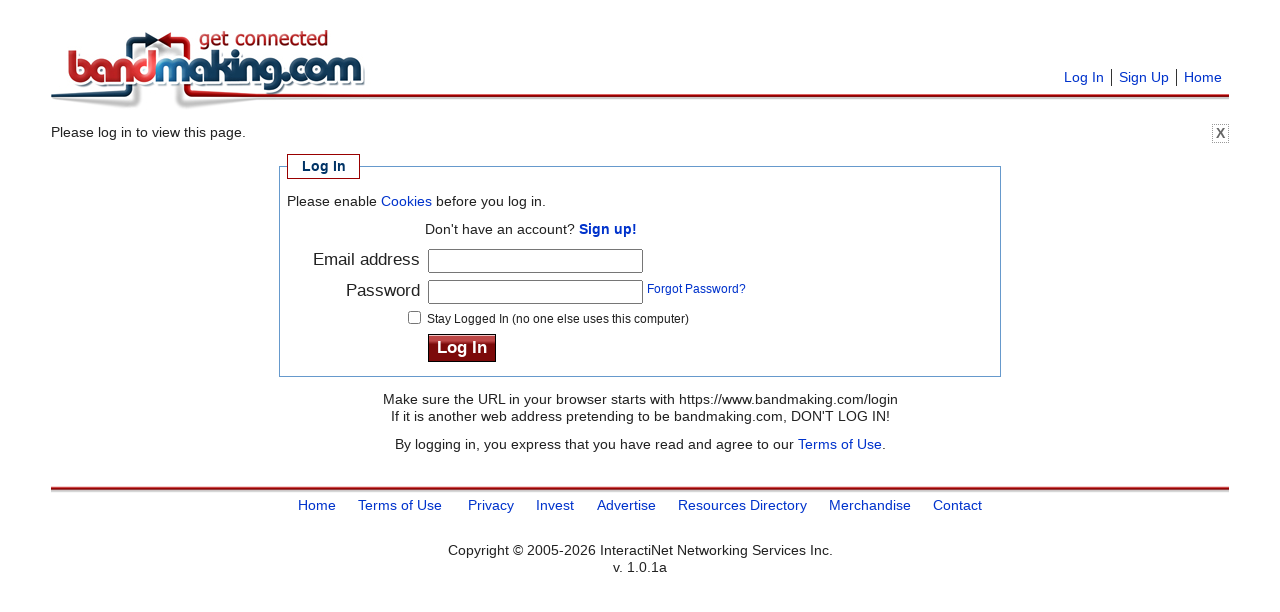

--- FILE ---
content_type: text/html; charset=UTF-8
request_url: https://www.bandmaking.com/login?from=%2Fsend%3Fuid%3D826
body_size: 2771
content:
<!DOCTYPE html>
<html>
<head><title>Bandmaking Log In</title><meta charset="UTF-8"/>
<meta name="viewport" content="width=device-width, initial-scale:0.7">
<meta property="og:title" content="Find Band Members on Bandmaking.com" />
<meta property="og:image" content="https://www.bandmaking.com/images/bandmaking.jpg" />
<meta property="og:site_name" content="Bandmaking.com" />
<meta property="og:type" content="website" />
<meta property="og:url" content="https://www.bandmaking.com" />
				
<meta name="ROBOTS" content="noindex, nofollow" />
<meta name="description" content="Log In to Your Bandmaking Account" />
<meta name="keywords" content="Log In, Bandmaking" />
<link rel="stylesheet" type="text/css" media="all" href="/themes/minimalist/bmScreen.css?v=1" />
<!--[lt ie 7]><link rel="stylesheet" type="text/css" media="screen" href="/themes/minimalist/bmltIE7.css" /><![endif]-->
<link rel="shortcut icon" href="/favicon.ico" />
<link rel="icon" type="image/gif" href="/bm.gif" />
<style type="text/css"><!-- .bm_submit{clear:both;}
				.bm_labelspace{clear:both;margin-left:10em;}
				.bm_login_info{text-align:center}
#header .share{margin-top:-0.3em;}
.share{float:left;padding:0 0.5em;}
@media screen and (max-width: 840px) {
    #header .share:before{content:"advertisement:\A";}
}

 --></style>
</head>
<body>


<div id="wrapper">
<div id="header"><a href="/" id="logo"><img src="/themes/minimalist/images/bandmaking.jpg" alt="Bandmaking Musician Networking and Promotion: Get Connected" /></a><div class="share">
				<script async src="//pagead2.googlesyndication.com/pagead/js/adsbygoogle.js"></script>
				<ins class="adsbygoogle"
					 style="display:inline-block;width:468px;height:60px"
					 data-ad-client="ca-pub-6599928331480065"
					 data-ad-slot="7742070034"></ins>
				<script>
				(adsbygoogle = window.adsbygoogle || []).push({});
				</script>
				</div><div class="bm_loginMenu bm_guest"><a class="bm_first" href="/" title="Bandmaking Home: Meet Band Members, Musicians and Thousands of Fans" rel="nofollow">Home</a><a href="/signup" rel="nofollow">Sign Up</a><a href="/login" rel="nofollow">Log In</a></div></div>
<div id="content"><div><div class=""><a href="javascript:void(0);" onclick="this.parentNode.parentNode.style.display='none'" class="bm_close" style="float:right">X</a>Please log in to view this page.</div></div><form action="/login?from=%2Fsend%3Fuid%3D826" method="post" accept-charset="UTF-8">
					<fieldset class="bm_login">
					<legend>Log In</legend>
					<p>Please enable <a id="cookieLink1" href="/howToCookie/" onclick="thickbox('howToCookie');">Cookies</a>
			  <span id="nocookie">and JavaScript </span>before you log in.</p> <div id="howToCookie" style="display:none;">
	<h2>How to Enable Cookies</h2>
	<p>To enable cookies, follow the instructions below for the browser version you are using.</p>
	<h3>Mozilla Firefox</h3>
	<ul>
	 <li>Go to the &quot;Tools&quot; menu.
	  </li><li>Select &quot;Options&quot;.
	  </li><li>Select the &quot;Privacy&quot; icon in the left panel or the &quot;Privacy&quot; tab at the top.
	  </li><li>Check the box for &quot;Allow sites to set cookies&quot; or &quot;Accept cookies from site&quot;.
	  </li><li>Click &quot;OK&quot; to save changes.
	</li></ul>
	<h3>Netscape 7.1/Mozilla 5.0</h3>
	<ul>
	  <li>Select &quot;Preferences&quot; from the Edit menu.
	  </li><li>Click on the arrow next to &quot;Privacy &amp; Security&quot; in the scrolling window to expand.
	  </li><li>Under &quot;Privacy &amp; Security&quot;, select &quot;Cookies.&quot;
	  </li><li>Select &quot;Enable all cookies&quot;.
	  </li><li>Click &quot;OK&quot;.
	</li></ul>

	<h3>Microsoft Internet Explorer 6.0+</h3>
       <ul>
		<li>Select &quot;Internet Options&quot; from the Tools menu.
          </li><li>Click on the &quot;Privacy&quot; tab.
          </li><li>Click the &quot;Default&quot; button (or manually slide the bar down to &quot;Medium&quot;) under &quot;Settings&quot;.
          </li><li>Click &quot;OK&quot;.
        </li></ul>
	<h3>Microsoft Internet Explorer 5.x</h3>
		<ul>
		<li>Select &quot;Internet Options&quot; from the Tools menu.
		</li><li>Click on the &quot;Security&quot; tab.
		</li><li>Click the &quot;Custom Level&quot; button.
		</li><li>Scroll down to the &quot;Cookies&quot; section.
		</li><li>To enable:
			<ul>
			  <li>Set &quot;Allow cookies that are stored on your computer&quot; to &quot;Enable&quot;.
			  </li><li>Set &quot;Allow per-session cookies&quot; to &quot;Enable&quot;.
			</li></ul>
		</li><li>Click &quot;OK&quot;.
		</li></ul>
	<h3>Microsoft Internet Explorer 4.x </h3>
		<ul>
		<li>Select &quot;Internet Options&quot; from the View menu.
		</li><li>Click on the &quot;Advanced&quot; tab.
		</li><li>Scroll down to find &quot;Cookies&quot; within the &quot;Security&quot; section.
		</li><li>To enable:
			<ul>
			  <li>Select &quot;Always accept cookies&quot;.
			</li></ul>
		</li><li>Click &quot;OK&quot;.
		</li></ul>
	<h3>Netscape Communicator 4.x </h3>
		<ul>
		<li>Select &quot;Preferences&quot; from the Edit menu.
		</li><li>Find the &quot;Cookies&quot; section in the &quot;Advanced&quot; category.
		</li><li>To enable:
		<ul>
			<li>Select &quot;Accept all cookies&quot; (or &quot;Enable all cookies&quot;).
			</li></ul>
		</li><li>Click &quot;OK&quot;.
		</li></ul></div>
					<p class="bm_labelspace">Don't have an account?  <strong><a href="/signup" rel="nofollow">Sign up!</a></strong></p>
					<div><label for="login_email">Email address</label><input id="login_email" type="text" name="auth_login" value="" /></div>
					<div><label for="login_password">Password</label><input id="login_password" type="password" name="auth_password" value="" /> <a href="/pwhelp" class="bm_forgot" rel="nofollow">Forgot Password?</a></div>
					<div class="bm_cookieuser check"><input id="cookieuser" name="cookieuser" value="1" type="checkbox" /><label for="cookieuser" >Stay Logged In (no one else uses this computer)</label></div>
				    <!-- <div class="bm_cookieuser check"><input id="ipsecure" name="ipsecure" value="1" type="checkbox" /><label for="ipsecure" >Restric session to this IP address (improves security)</label></div>
				     -->
				    <input type="hidden" id="js" name="enableJS" value="0" />
					<div class="bm_submit"><input type="submit" name="submit_login" value="Log In" class="bm_button" /></div>
					<p class="clear"></p>
					</fieldset>
					</form>
					<p class="bm_login_info">Make sure the URL in your browser starts with https://www.bandmaking.com/login<br />
					If it is another web address pretending to be bandmaking.com, DON'T LOG IN!</p>
					<p class="bm_login_info">By logging in, you express that you have read and agree to our <a href="/terms">Terms of Use</a>.</p>
</div><div class="bm_foot">
<div class="bm_footerMenu"><a href="/" title="Bandmaking Home">Home</a><a href="/terms" rel="nofollow">Terms of Use</a>
<a href="/privacy" rel="nofollow">Privacy</a><a href="/invest" rel="nofollow">Invest</a><a href="/advertise" rel="nofollow">Advertise</a><a href="/directory" rel="nofollow">Resources Directory</a><a href="/merchandise" rel="nofollow">Merchandise</a><a href="/contact" rel="nofollow">Contact</a></div>
<p class="bm_copyright">Copyright &copy; 2005-2026 InteractiNet Networking Services Inc.<br />v. 1.0.1a</p></div>
<div id="light" class="thickbox_white"></div><div id="dark" class="thickbox_black" onclick="closeThickbox()"></div></div><div class="ajaxWait" id="ajaxWait"></div>
<!-- copyright 2005 - 2026 Frank Forte -->
<script type="text/javascript" src="/js/bmScreen.js"></script>
<script type="text/javascript"><!--

					addLoadEvent(function(){
					
var url='https://www.bandmaking.com/ajax-api?js=1&uhx=0757774d9a12f40770b20b2d9ade41ac';
								ajaxEdit(url,1);
returnObjById('cookieLink1').href='javascript:void(0)'

if(returnObjById('nocookie')){returnObjById('nocookie').style.display="none";}
returnObjById('js').value=1;
window.scroll(0,0);				
					});
				

//-->
</script>
</body></html>

--- FILE ---
content_type: text/html; charset=utf-8
request_url: https://www.google.com/recaptcha/api2/aframe
body_size: 268
content:
<!DOCTYPE HTML><html><head><meta http-equiv="content-type" content="text/html; charset=UTF-8"></head><body><script nonce="7gkpQxy7zDFx5L0PalFp2w">/** Anti-fraud and anti-abuse applications only. See google.com/recaptcha */ try{var clients={'sodar':'https://pagead2.googlesyndication.com/pagead/sodar?'};window.addEventListener("message",function(a){try{if(a.source===window.parent){var b=JSON.parse(a.data);var c=clients[b['id']];if(c){var d=document.createElement('img');d.src=c+b['params']+'&rc='+(localStorage.getItem("rc::a")?sessionStorage.getItem("rc::b"):"");window.document.body.appendChild(d);sessionStorage.setItem("rc::e",parseInt(sessionStorage.getItem("rc::e")||0)+1);localStorage.setItem("rc::h",'1768990235482');}}}catch(b){}});window.parent.postMessage("_grecaptcha_ready", "*");}catch(b){}</script></body></html>

--- FILE ---
content_type: text/css
request_url: https://www.bandmaking.com/themes/minimalist/bmScreen.css?v=1
body_size: 3601
content:
/*
First choice for fonts
	very small: trebuchet ms
	medium: trebuchet ms
	large: Constantia

NOTES:
- keep css background images in css folder
- use query string for different versions, i.e. image.gif?v=2
- use prefix for non-semantic classes, for example:
	class="adr" is semantic for address, and can be used for CSS if desired
	class="prefix_something" for formating only for bandmaking.com we use bm_
*/

/* GENERIC RULES */
body {
	margin:0;
	padding:0 4%;
	color:#222;
	background:#FFF;
	font-family:'trebuchet ms', verdana, arial, helvetica, tahoma, times, sans-serif; /* Franks Choice for 1.2em and smaller */
	font-size:86.5%;
	line-height:1.3;
}
h1,  h1 a[name]{
	font-family:Constantia, Book Antiqua, palatino, georgia, times new roman, sans-sarif, garamond;
	padding:0;
	margin:0;
}
h1, .bm_second_h1, h1 a[name]{
	color:#003366;
}
h1{
	font-size:1.6em;
	margin-bottom:0.5em;
}
.bm_second_h1{
	font-family:Constantia, Book Antiqua, palatino, georgia, times new roman, sans-sarif, garamond;
	font-size:1.6em;
	margin-bottom:0.5em;
}
h2, h2 a[name]{
	color:#990000;
	padding:0;
	margin:0;
	text-decoration:none;
}
.h2color{color:#990000;}
h2{
	font-size:1.2em;
	margin:1.5em 0 0.4em 0;
}
.bm_first_h2{
	margin-top:0 !important;	
}
h2.color2,  h2.color2 a[name]{
	color:#003366;
}
h3{
	font-size:1.1em;
	color:#001144;
}
h3 a{
	text-decoration:underline;
}
.bm_button, input, select, p, a, h3, h4, h5, dl, ol, ul, li, div, input, textarea, table, th, td, pre, label, fieldset, address {
	font-family:'trebuchet ms',verdana, arial, helvetica, tahoma, times, sans-serif; /* Franks Choice for 1.2em and smaller */
	padding:0;
	margin:0;
}
blockquote{
	font-family:'trebuchet ms',verdana, arial, helvetica, tahoma, times, sans-serif;
}
img{
	border:0;
}
p{
	min-width:7em;
	margin-bottom:0.8em;
	text-align:justify;
		line-height:1.25;
}
abbr{
	border-bottom:0px;
}
strong{
	color:#000;
}
a:visited, a:visited strong{
	color:#cc3333;
}
a, a strong, .a, .a strong, .a:visited, .a strong:visited{
	color:#0033cc;
	text-decoration:none;
}
a:hover, a:hover strong{
	color:#3366ff;
	text-decoration:underline;
}

em{
	color:#03060F;
}
a:active, a:focus{
	color:#3366ff;
}
.bm_plain_a{
	color:#222 !important;
	text-decoration:none !important;
}
a[name] {
	color:#222;
}
ul, ol{
	display:block;
	margin-left:1em;
}
li{
	padding-bottom:0.5em;
}
table td{
padding:0.1em 0.3em;	
}
.bm_tbl tr td,.bm_tbl tr th{
	border-top:1px solid #F0F6FC;
	background:#E9F0FC;
	border-bottom:1px solid #E3E9F9;
}
.bm_tbl tr th, .bm_tbl tr .th{
	border-top:1px solid #FCFCFC;
	background:#F6F6F6;
	border-bottom:1px solid #E9E9E9;
}
fieldset, .bm_fieldset{
	border:1px solid #6699cc;
	padding:0.5em;
	margin:0 1em 1em 0;
}
.bm_fieldset{
	padding-top:1.5em;
}
fieldset ul, .bm_fieldset ul, fieldset ol, .bm_fieldset ol{
	padding:0 0.5em;
	text-align:justify;
}
legend, .bm_legend{
	width:auto;
	border:1px solid #990000;
	padding:0.2em 1em;
	margin-bottom:0.5em;
  	color:#003366;
	font-family:'trebuchet ms', verdana, arial, helvetica, tahoma, times, sans-serif;
	font-weight:900;
	background:#fff;
}
.bm_legend{
	float:left;
	margin-top:-2.5em !important;
	width:auto !important;
}
select{
	z-index:1;
}
/* Semantic Classes */
.adr{
	
}

.bm_mailLink{
	margin:0.5em 0;
}

/* PAGE LAYOUT */
#wrapper{
	width:100%;
}
.nav{
	clear:both;
	float:left;
	margin:0;
	list-style:none;
	width:100%;
}
.nav li{
	display:block;
	float:left;
	margin:0.5em 1em;
}
.navTop{
	font-size:1.1em;
}
.navBottom{
	width:auto !important;
	margin:1em auto 0 auto;
}
.bm_foot{
	clear:both;
	background:url(cssRedlineHeader.jpg) 0 -3.2em repeat-x;
	padding-top:1.2em;
	margin-top:1em;
	text-align:center;
	width:100%;
}
.bm_copyright{
	margin-top:2em;
	text-align:center;
}
.bm_w3c{
	clear:both;
}
#header{
	margin-top:1em;
	width:100%;
	height:96px;
	overflow:visible;
	background:url(cssRedlineHeader.jpg) 0 16px repeat-x;
}
#header #logo{
float:left;
margin-top:16px;
}

#header .bm_loginMenu{
	text-align:right;
/*	clear:none;
	float:right;
	text-align:right;
	display:inline;
*/	/*
	position:absolute;
	top:3.8em;
	right:4%;
	font-size:90%;
	padding-left:350px;
	*/
}
#header .bm_loginMenu a{
	display:block;
	float:right;
	border-right:1px solid #333;
	padding:0 0.5em;
	background:#FFF;
	margin-bottom:0.8em;
}
#header .bm_loginMenu a.bm_first{
	border:0;
	clear:right;
}

#header .bm_guest a{
	/* vertical-align:bottom; */
	margin-top:4em;
}
#header .bm_loginMenu a.bm_logout{
	display:block;
	border:1px solid #000;
	background:#990000 url(cssButton.gif) repeat-x;
	padding:0.2em 0.5em;
	color:#fff;
	cursor: pointer;
	cursor: hand;
	text-decoration:none;
	margin-bottom:0.3em;
}
#header .bm_loginMenu a.bm_logout:hover, #header .bm_loginMenu a.bm_logout:active{
	background-position:0 -100px;
}
.bm_credits{
	font-weight:900;
	font-family:'Courier New';
	margin-bottom:0.3em !important;
}
.bm_credit{
	vertical-align:text-bottom;
}
/*

#header form{
	display:block;
	position:absolute;
	top:0;
	right:0;
}
*/
.bm_login{
	width:60%;
	margin:1em auto;
}
.bm_login div{
width:auto;
margin-bottom:0.5em;
}
.bm_login label{
	display:block;
	float:left;
	clear:both;
	width:8em;
	text-align:right;
	font-size:1.2em;
}
.bm_login input{
	clear:none;
	vertical-align:text-top;
	margin-left:0.5em;
	font-size:1.2em;
}

.bm_login .bm_button{
	clear:both;
	margin-left:8.5em;
}
.bm_login .bm_cookieuser input{
	float:left;
	margin-left:7.3em;
}
.bm_login .bm_cookieuser label{
	clear:none;
	float:left;
	width:auto;
	margin-left:0.5em;
	font-size:0.9em;
}
/*#cookieuser{
	clear:none;
	margin:0 0.5em 0 0;
	padding:0;
}*/
/*.bm_login div .bm_button{
	display:block;
	margin:0 0 0 8.5em;
	padding:0.1em;
}*/

.bm_forgot{
	font-size:85%;
	clear:none;
}
#content{
	margin-top:1em;
	/* min-height:10em; */
	overflow:visible;
	clear:both;
}
.bm_leftOne{
	clear:both;
	float:left;
	width:40%;
}
.bm_rightOne{
	float:left;
	width:57%;
	margin-left:3%;
}
.bm_full{
	clear:both;
	width:100%;
}
.bm_find{
	float:left;
	padding-right:3em;
}
.bm_finder{
	margin:2em;
	float:left;
}
.bm_finder_txt{
	float:left;
}
.bm_found{
	
}
.bm_innerFound{
}
.bm_rProfile{
	float:right;
	text-align:right;
	margin-left:1em;	
}
.bm_rProfile .bm_tbl{
	clear:both;
		float:right;
}
.bm_prev_m, .bm_prev_b{
padding:0.5em;	
}
.bm_msg_nav{
	display:block;
	float:left;
	padding:0;
	margin:0 3em 2em 0;
}
.bm_h_subj{
	min-width:8em;
}
.bm_msg_menu{
	display:block;
	float:left;
	clear:both;
	padding:0;
	margin:0;
	margin-bottom:1em;
	width:100%;
}
.bm_msg_nav li, .bm_msg_menu li{
	display:block;
	padding:0;
	margin:0;
}
.bm_msg_nav li a{
	display:block;
	padding:0.2em 0.5em;
	margin:0;
	width:100%;
	border-top:1px solid #FCFCFC;
	background:#F6F6F6;
	border-bottom:1px solid #E9E9E9;
	color:#0033CC;
}

.bm_msg_menu a{
	display:block;
	float:left;
	padding:0.2em 0.5em;
	margin:0 1px 1px 0;
	border-top:1px solid #FCFCFC;
	background:#F6F6F6;
	border-bottom:1px solid #E9E9E9;
	color:#0033CC;
}
.bm_new_msg td{
	font-weight:900;
}
.bm_msg_nav li a.active{
	border-top:1px solid #E9E9E9;
	background:#F3F3F3;
	color:#990000;
	border-bottom:1px solid #FCFCFC;
}
.bm_reply_title{
margin-bottom:0.4em;	
}
.bm_msgs{
	float:left;
}
.bm_in_msg{
clear:both;	
margin:0.5em 0;
}
.vcard{
	margin-bottom:1em;
}
.calendar{
	text-decoration:none;
}
.check{
	clear:both;
	float:left;
	width:100%;
}
.check label{
	clear:none;
	float:left;
	width:auto;
}
.check input{
	clear:both;
}
.clear{
	margin:0;padding:0;height:0px;clear:both;
	width:100%;
}
.radio label{
	clear:none;	
	width:auto !important;
	margin-right:1.5em;
	text-align:left !important;
}
.bm_settings{
	float:left;
}
.bm_privacy{
	margin-right:1em;
}
.bm_pw_change{
	clear:both;
}
/* STYLE */
.bm_mail{
	vertical-align:text-bottom;
}
.bm_hastip{
	position:relative;
}
.bm_hastip .bm_tip{
	background-color:#FFF;
	padding:0.3em;
	border-top:1px solid #6699FF;
	border-right:2px solid #3366FF;
	border-bottom:2px solid #3366CC;
	border-left:1px solid #6699FF;
	display:none;
}
.bm_hastip:hover .bm_tip{
	position:absolute;
	display:inline;
	margin-top:-4em;
	min-width:6em;
	max-width:20em;
	width:auto !important;
}
.bm_flyin{
position: fixed;
top: 0px;
z-index:1200;
width:35%;
padding:0.8em;
left:30%;
border:1px solid #AAA;
background:#FFF;
textAlign:center;
opacity:0.9;
MozOpacity:0.9;
KhtmlOpacity:0.9;
filter:alpha(opacity=90);
}
.bm_errpop{
	display:none;
	color:#CC0000;
	position:absolute;
	width:20%;
	background:#FFFCFC;
	border:1px solid #FF6666;
	padding:0.2em;
}
td .bm_errpop{
	margin-left:5em;
	margin-top:-4em;
}
.bm_errpop strong{
	color:#CC0000;
}
.bm_button{
	border:1px solid #000;
	background:#990000 url(cssButton.gif) repeat-x;
	padding:0.2em 0.5em;
	font-size:1em;
	font-weight:900;
	color:#fff;
	cursor: pointer;
	cursor: hand;
}
a.bm_button{
	color:#fff;
}
.bm_button:hover, .bm_button:active{
	background:url(cssButton.gif) 0 -100px repeat-x;
	color:#fff;
}
input.bm_button:active{
color:#000;
border:1px solid blue;
}
.bm_smallForm input, select{
}
.bm_close{
	display:block;
	padding:0 0.2em;
	font-weight:900;
	color:#666;
	border:1px dotted #999;
	text-decoration:none;
}
.bm_close:hover{
	background:#d6dfff;
	text-decoration:none;
}
.alert{
	margin-bottom:0.5em;
}
.alert h3{
	margin-bottom:0.4em;
}
.red{
	padding:0.5em 1em;
	border:2px solid #ff0000;
	background-color:#fff3f3;
}
.yellow{
	padding:0.5em 1em;
	border:2px solid #000;
	background-color:#FFFF33;
}
.bm_jsErr{
	color:#ff0000;
}
.green{
	padding:0.5em 1em;
	border:2px solid #009900;
	background-color:#f3fff3;
}
.green h2{
	color:#000;
	margin-top:0;
}
.bm_alert_img{
float:left;
margin:0 0.5em 0.5em 0;	
}
.black{
	padding:0.5em 1em;
	border:2px solid #000;
	background-color:#DDD;
}
.errsty{
	border:2px solid #ff0000;
}
.flag_inappropriate{
	border:1px solid #000;
	background-color:#FFFF00;
}
.flag_spam{
	border:1px solid #000;
	background-color:#0000FF;
}
.flag_harass{
	border:1px solid #000;
	background-color:#FF0000;
}
label.flag_inappropriate{
	border:1px solid #CCCC00;
	background-color:#FFFFCC;
}
label.flag_spam{
	border:1px solid #0000FF;
	background-color:#CCCCFF;
}
label.flag_harass{
	border:1px solid #FF0000;
	background-color:#FFCCCC;
}
.ajaxWait{
	display: none;
	position: fixed;
	text-align:center;
	top:25%;
	left:40%;
	width:18%;
	height:20%;
	background:#FFF;
	border:1px solid #3344dd;
	padding:2em;
	z-index:1102;
	overflow: auto;
}
	
.thickbox_white {
	display: none;
	position: fixed;
	top:15%;
	left:25%;
	width:50%;
	height:65%;
	padding:16px;
	border:2px solid #3344dd;
	background-color: white;
	z-index:1101;
	overflow: auto;
}
.closeThickbox{
display:block;
float:right;
padding:0.5em;
background:#003366;
border-top:1px solid #89a9d9;
border-right:1px solid #003399;
border-bottom:1px solid #000;
border-left:1px solid #6679aa;
width:auto;
}
a.closeThickbox{
	font-weight:900;
	color:#fff !important;
	text-decoration:none;
}
.thickbox_black{
	display: none;
	position: fixed;
	top: 0px;
	left: 0px;
	width: 100%;
	height: 100%;
	background-color: #111122;
	z-index:1100;
	-moz-opacity: 0.8;
	opacity:.80;
	filter: alpha(opacity=80);
}

a.external{
cursor:pointer;
cursor:hand;
}
a.external span.pop{
display:none;
text-decoration:none;
}
a.external:hover span.pop{
display:block;
position:relative;
text-decoration:none;
float:left;
padding:0.5em;
	color:#000 !important;
	border-top:1px solid #ccc;
	border-left:1px solid #999;
	border-right:1px solid #767676;
	border-bottom:1px solid #666;
width:170px;
margin-right:-172px;
margin-bottom:-100%;
z-index:1000;
font-weight:900;
cursor:pointer;
cursor:hand;
overflow:visible;
}

/* Home Page */
.bm_simple{
	text-align:center;
}
.bm_simple fieldset, .bm_simple .bm_fieldset{
	display:block;
	width:80%;
	margin:auto;
	padding-bottom:0.8em;
	overflow:visible;
}
.bm_simple form{
	margin-bottom:3em;
}
.bm_simple p, .bm_simple div, .bm_simple h1, .bm_simple h2, .bm_simple h3, .bm_simple ul {
	text-align:left;
}
a.bm_button{
margin-right:1em;
}
a.bm_last{
margin-right:0;
}

.bm_grey_box{
	padding:0.5em;
	text-align:center;
	background:#f1f2ff;
	border:1px solid #e9e9ff;
	overflow:visible;
}

.bm_signup_box{
 display:block;
 float:left;
 text-align:center;
 width:94%;
 margin:3%;
}
.bm_signup_box p{
text-align:center;
}
.bm_signup_box .bm_button {
margin:auto;
color:#fff;
display:block;
width:5em;
}


.bm_acct_type{
  float:left;
  width:45.2%;
  margin-right:3%;
}
.bm_acct_type_first {
  clear:both;
  border-right:1px dashed #e9e9ff;
  margin-left:3%;
}
.bm_acct_type_first .bm_grey_box{
margin-right:6.8%;
}

.bm_acct_type p{
  clear:both;
  text-align:center;
  margin-top:1em;
}
.bm_footerMenu{
clear:both;
margin-top:1em; 
}
.bm_footerMenu a{
 padding:0.2em 0.8em;
}
.bm_footnote{
	font-size:80%;
}

.halbum .photo{float:left; margin:0 1em 1em 0}
.track{display:block;clear:both;}

/*

#footer{
clear:both;
float:left;
width:100%;
margin:10px 0;
background:url(cssRedline.jpg) top repeat-x;
text-align:center;
}
#footer ul{
text-align:center;
margin:0.5em 0 1em 0;
}
#footer li{
display:inline;
list-style:none;
margin:0 0.8em;
}
#footer p{
margin-top:0.5em;
}
ul.nav, ul.nav li ul{
float:left;
list-style:none;
padding:0;
}
ul.nav{
width:22.3%;
border:1px solid #ccc;
padding:1%;
}
ul.nav li{
margin-bottom:0.5em;
}
ul.nav li ul{
width:100%;
margin:1em 0 1em 0;
}
ul.nav li ul li{
display:block;
border-top:1px solid #ccc;
}
.simple{
text-align:center;
float:left;
width:75%;
}
.simple form{
display:block;
margin:50px 0;
}
*/

--- FILE ---
content_type: text/javascript
request_url: https://www.bandmaking.com/js/bmScreen.js
body_size: 4896
content:
function returnObjById( id ) {
	if (document.getElementById)  {
	var returnVar = document.getElementById(id);
	} else if (document.all) {
	var returnVar = document.all[id];
	} else if (document.layers) {
	var returnVar = document.layers[id];
	}
	return returnVar;
}
function addLoadEvent(func) {
	var oldonload = window.onload;
	if (typeof(window.onload) != 'function') {
	 window.onload = func;
	//	func();
	} else {
	//	oldonload();
	//	func();
	window.onload = function() {
	if (oldonload) {
	oldonload();
	}
	func();
	}
	}
}
function urlencode(str) {
	return encodeURIComponent(str).replace(/!/g, '%21').replace(/'/g, '%27').replace(/\(/g, '%28').replace(/\)/g, '%29').replace(/\*/g, '%2A');
}
function urldecode(str) {
	return decodeURIComponent(str);
}
function alength(a){
	var i=0;
	for (x in a){
	i++;
	}
	return i;
}
//function urlencode(str) {
//return escape(str).replace(/\+/g,'%2B').replace(/%20/g, '+').replace(/\*/g, '%2A').replace(/\//g, '%2F').replace(/@/g, '%40');
//}
//function urldecode(str) {
//return unescape(str.replace(/\+/g, ' '));
//}


var clearmenu;
function dropIt(x){
	if(x){
	offmenu=0;
	clearTimeout(clearmenu);
	ob=returnObjById(x);
	ob.style.border = "1px solid #ccc";
    ob.style.opacity = 1;
    ob.style.MozOpacity = 1;
    ob.style.KhtmlOpacity = 1;
    ob.style.filter = "alpha(opacity=100)";
	returnObjById(x).style.marginLeft="0px";
	}
	return;
}
function liftIt(x,hidex,units){
	if(!hidex){
	hidex=-1999;
	} else {
	hidex=parseFloat(hidex);
	}
	if(!units){
	units='px';
	}
	if(x){
		offmenu=1;
		//ob=returnObjById(x);
		//var ulen=units.length;
		//var curx=parseFloat(ob.style.marginLeft.substring(0,ob.style.marginLeft.length-ulen));
		returnObjById(x).style.border = "1px solid #FFF";
		clearmenu=setTimeout('fade("'+x+'",1,0,-0.08,5)',300);
		//curx='+curx+';ob=returnObjById("'+x+'");if(onmenu==0){while(curx > '+hidex+'){curx=curx-1;ob.style.marginLeft=curx+"'+units+'";}alert("final: "+ob.style.marginLeft)}',500);
	}
	return;
}

function unfade(el,x){
	if(!is_object(el)){
	ob=returnObjById(el);
	} else {
	ob=el;
	}
	if(x == undefined){
		ob.style.opacity = 1;
		ob.style.MozOpacity = 1;
		ob.style.KhtmlOpacity = 1;
		ob.style.filter = "alpha(opacity=" + 100 + ")";
		ob.style.visibility="visible";
	} else {
		ob.style.opacity = 0;
		ob.style.MozOpacity = 0;
		ob.style.KhtmlOpacity = 0;
		ob.style.filter = "alpha(opacity=" + 0 + ")";
		ob.style.visibility="hidden";
	}
}
function fade(el,f1,f2,incr,speed){

		ob=returnObjById(el);
		if(!incr){
		incr=-1;
		}
		if(!speed){
			speed=10;
		}

		// if fading
		if(incr < 0){
			// if not faded yet
			if(f1 > f2){
				f1=f1+incr;
			    ob.style.opacity = f1;
			    ob.style.MozOpacity = f1;
			    ob.style.KhtmlOpacity = f1;
			    ob.style.filter = "alpha(opacity=" + f1*100 + ")";
				setTimeout('fade("'+el+'",'+f1+','+f2+','+incr+','+speed+')',speed);
			} else {
			    ob.style.opacity = f2;
			    ob.style.MozOpacity = f2;
			    ob.style.KhtmlOpacity = f2;
			    ob.style.filter = "alpha(opacity="+ f2*100 +")";
			    if(f2==0){
				    ob.style.visibility="hidden";
			    }
			}
		} else {
			if(f1 < f2){
				f1=f1+incr;
			    ob.style.opacity = f1;
			    ob.style.MozOpacity = f1;
			    ob.style.KhtmlOpacity = f1;
			    ob.style.filter = "alpha(opacity=" + f1*100 + ")";
				setTimeout('fade("'+el+'",'+f1+','+f2+','+incr+','+speed+')',speed);
			} else {
			    ob.style.opacity = f2;
			    ob.style.MozOpacity = f2;
			    ob.style.KhtmlOpacity = f2;
			    ob.style.filter = "alpha(opacity="+(f2*100)+")";
			    if(f2==1){
				    ob.style.visibility="visible";
			    }
			}
		}
}
function errpop(el,err){
	var er=returnObjById(el);
	er.innerHTML=err+'<a href="javascript:void(0);" class="bm_close" style="display:block;float:right;" onclick="this.parentNode.style.display=\'none\'">X</a>';
	er.style.display="block";
}

function flyin(fid,html,speed,step,y1,y2,r,cls){

	if(!returnObjById(fid)){
		var el = document.createElement('div');
		el.setAttribute("id",fid);
		if(cls == undefined){
			el.style.position="absolute";
			el.style.zIndex=1000;
			el.style.width="35%";
			el.style.left="33%";
			el.style.border="1px solid #AAA";
			el.style.background="#FFF";
			el.style.textAlign="center";
			el.style.opacity = 0.9;
			el.style.MozOpacity = 0.9;
			el.style.KhtmlOpacity = 0.9;
			el.style.filter = "alpha(opacity=90)";
			el.style.height="90px";
		}
		var h=el.style.height;
		if(!h){
			el.style.top="-250px";
		} else {
			el.style.top="-"+el.style.height;
		}
		document.body.appendChild(el);
	} else {
		el=returnObjById(fid);
		el.style.display="block";
		unfade(fid);
	}

	if(cls != undefined){
		el.setAttribute("class",cls);
		el.setAttribute("className",cls);
	}

	el.innerHTML=html+'<a href="javascript:void(0);" class="bm_close" style="display:block;float:right;" onclick="this.parentNode.style.height=\'-250px\';this.parentNode.style.display=\'none\'">X</a>';
	// fade in
	//unfade(el);

	if(speed==undefined){
	speed=10;
	}
	if(step==undefined){
		step=-2; // negative means down the page
	}
	// set y1 and y2 if r=t top) else set x1 and x2 if r=s (side)
	if(r==undefined || r=='t'){
		if(y1==undefined){
		y1="-"+el.style.height;
		y1=y1.replace("px","");
		y1=y1.replace("em","");
		y1=y1.replace("%","");
		}
		if(y2==undefined){
		y2=0;
		}
	}
	movey(fid,speed,step,y1,y2);
	/*
	if(!r){
		var x1 = 0;
		var x2 = document.body.offsetWidth/2;
		if(el.style.width){
			el.style.left="-"+el.style.width;
		} else {
			el.style.left=-200;
		}
		el.style.right=\'\';
		el.style.display=\'block\';
		movex(el.id,speed,step,x1,x2,r);
	} else if (r == \'b\') {

		var y1 = -200;
		var y2 = 0;

		el.style.top=\'\';
		el.style.bottom="-200px";

		el.style.display=\'block\';
		movey(el.id,speed,step,y1,y2);

	} else {
		var x1 = document.body.offsetWidth;
		var x2 = document.body.offsetWidth/5;
		if(GetRight(el)){
			var x2 = GetRight(el);
		}
		el.style.left=\'\';
		el.style.right=0;
		el.style.display=\'block\';
		movex(el.id,speed,step,x1,x2,r);
	}
*/
}

function movex(el,speed,step,x1,x2,r){
	if(!is_object(el)){
	var el=returnObjById(el);
	}
	if(!r){
		if(x1 < x2){
		x1=x1+step;
		el.style.left=x1+"px";
		setTimeout("movex(\'"+el.id+"\',"+speed+","+step+","+x1+","+x2+")",speed);
		} else {
		el.style.left=100*(x1/document.body.offsetWidth)+"%";
		el.style.width='auto';
		el.style.height='auto';
		return false;
		}
	} else {
		if(x1 > x2){
		x1=x1-step;
		el.style.right=x1+"px";
		setTimeout("movex('"+el.id+"',"+speed+","+step+","+x1+","+x2+",1)",speed);
		} else {
		el.style.right=100*(x1/document.body.offsetWidth)+"%";
		el.style.width='auto';
		el.style.height='auto';
		return false;
		}
	}

}
var f=1;
function movey(id,speed,step,y1,y2,d){
	if(d == undefined){
		d='down';
	}
	if(f){
		f=0;
	}
	el=returnObjById(id);

	if(d=='down'){
		if(y1 < y2){
			if(y1/y2 == 0.8 && step > 0.1){
				step=step/4;
			}
			y1=y1-step;
			el.style.top=y1+"px";
			setTimeout("movey('"+id+"',"+speed+","+step+","+y1+","+y2+")",speed);
		} else {
		return false;
		}
	} else {
		if(y1 < y2){
			var el=returnObjById(elid);
			if(y1/y2 == 0.8 && step > 0.1){
				step=step/4;
			}
			y1=y1+step;
			el.style.bottom=y1+"px";
			setTimeout("movey('"+id+"',"+speed+","+step+","+y1+","+y2+")",speed);
		} else {
		return false;
		}
	}
}
// makes "iframes" an accessible object
if(document.getElemetsByTagName){
var iframes=document.getElementsByTagName("iframe");
} else if(document.frames) {
var iframes=document.frames;
} else if(window.frames){
var iframes=window.frames;
} else {
var iframes=null;
}

/***
* Open in New Window
* Standards compliant as opposed to target="_blank". Also nicer to use rel=external rather than onclick attribute.
*	Opens link in new window.
*	NOTE: "unknown runtime error" may occur when a link is within html comment tags, (e.g. <!-- <a href="" rel="external"> -->
*/
function externalLinks() {
 if (!document.getElementsByTagName) return;
 var anchors = document.getElementsByTagName("a");
 for (var i=0; i<anchors.length; i++) {
   var anchor = anchors[i];
   if (anchor.getAttribute("href")) {

	if(anchor.getAttribute("class"))
	{
		if(anchor.getAttribute("class").match(/^(.* )?pop( .*)$/)) {
		 anchor.setAttribute("onclick","window.open(\'"+anchor.getAttribute("href")+"\',\'tweet\',\'menubar=1,resizable=1,width=350,height=250\');");
		 anchor.setAttribute("href","javascript:void(0);");
 		}
	}
 	else if(anchor.getAttribute("className"))
	{
		if(anchor.getAttribute("className").match(/^(.* )?pop( .*)$/)) {
		 anchor.setAttribute("onclick","window.open(\'"+anchor.getAttribute("href")+"\',\'tweet\',\'menubar=1,resizable=1,width=350,height=250\');");
		 anchor.setAttribute("href","javascript:void(0);");
 		}

	}
	if(anchor.getAttribute("rel"))
	{
		if(anchor.getAttribute("rel") == "external" || anchor.getAttribute("rel") == "nofollow"){
		// anchor.innerHTML='<span>'+anchor.innerHTML+'</span><span class="pop">Opens in new window</span>';
		 anchor.setAttribute("target","_blank");
		// anchor.setAttribute("className","external");
		// anchor.setAttribute("class","external");
		} else if(anchor.getAttribute("rel").substr(0,3) == "pop") {
		 anchor.setAttribute("onclick","popup1(this,substr(anchor.getAttribute('rel'),4))");
		 anchor.setAttribute("href","javascript:void(0);");
		// anchor.setAttribute("className","external");
		// anchor.setAttribute("class","external");
		} else if(anchor.getAttribute("rel") == "top") {
		 anchor.setAttribute("target","_top");
		} else if(anchor.getAttribute("rel") == "newtab") {
			if(!anchor.title)
			{
				anchor.title=""
			}
			anchor.title += "(opens in a new window)";
		// anchor.innerHTML='<span>'+anchor.innerHTML+'</span><span class="pop">Opens in new tab</span>';
		 anchor.setAttribute("target","_new");
		// anchor.setAttribute("className","external");
		// anchor.setAttribute("class","external");
		}
	}
   }
 }
}
externalLinks()
/****
	thickbox to grey out screen and place box in middle with content/image from an element on the page.
	Insert following <a href="javascript:void(0);" onclick="thickbox('elementId');">click</a>  <div id="elementId" style="display:none;">Content to go in thickbox</a>
	copyright 2007 Frank Forte
****/
function thickbox(el,t,l,w,h){
	if(!t){
		var t='15%';
	}
	if(!l){
		var l='25%';
	}
	if(!w){
		var w='50%';
	}
	if(!h){
		var h='65%';
	}

	if(typeof(el) == 'object'){
	tbox=el;
	} else {
	tbox=returnObjById(el).innerHTML;
	}

	returnObjById('dark').style.display='block';

	var lb=returnObjById('light');
	lb.style.top=t;
	lb.style.left=l;
	lb.style.width=w;
	lb.style.height=h;
	lb.innerHTML=tbox+'<a href="javascript:void(0);" onclick="closeThickbox()" class="closeThickbox">close</a>';
	lb.style.display='block';

	return true;

}
/****
	thickbox to grey out screen and place box in middle with content/image that you want
	Insert following <a href="javascript:void(0);" onclick="thickbox(getImage('/image_path/image.jpg','image name for alt tag'));">click</a>
	copyright 2007 Frank Forte
****/
function thickboxstring(content,t,l,w,h){
	if(!t){
		var t='15%';
	}
	if(!l){
		var l='25%';
	}
	if(!w){
		var w='50%';
	}
	if(!h){
		var h='65%';
	}
	if(typeof(content) != 'string'){
	return false;
	} else {
		var lb=returnObjById('light');
		lb.style.top=t;
		lb.style.left=l;
		lb.style.width=w;
		lb.style.height=h;
	lb.style.display='block';
	lb=returnObjById('dark').style.display='block';
	// note g modifier for global.  i modifier for case insensitive
	var closeButton='<a href="javascript:void(0);" onclick="closeThickbox()" class="closeThickbox">close</a>';
	content=content.replace(/<close ?\/>/,closeButton);
	returnObjById('light').innerHTML=content;
	}
	return true;
}
function closeThickbox(){
	returnObjById('light').style.display='none';
	returnObjById('dark').style.display='none';
}
function getImage(imgPath,alt){
	return '<img src="'+imgPath+'" alt="'+alt+'" />';
}

function ajaxFin(){
	returnObjById('ajaxWait').style.display='none';
}
function ajaxWait(u){

	var lb=returnObjById('ajaxWait');
	lb.style.display='block';
	lb.innerHTML='<a href="javascript:void(0);" onclick="this.parentNode.style.display=\'none\'" class="bm_close" style="float:right">X</a>processing... <br /><img src="/themes/minimalist/images/wait.gif" alt="" />';

/*
	// get cancel url
	if(u){
		var u='//'+window.location.hostname+u+'?ajaxC='+getT();
	} else {
		var u='//'+window.location.hostname+'/edit-api?ajaxC='+getT();
	}
*/
}

/****
   popup1 to open link in popup window
   Insert following in <a href> tag:  onClick="popup1(this, 'name1')
   Copyright  2007 Frank Forte.
**/
function popup1(window, windowname)
{
	var newwindow = '';
	if (!newwindow.closed && newwindow.location) {
	  newwindow.location.href = myform.href;
	} else {
	  newwindow=window.open(myform,windowname,'width=650,height=650,resizable=yes');
		if (!newwindow.opener) {newwindow.opener = self;}
	}
	if (window.focus) {newwindow.focus()}
	return false;
}

/****
   popup2 to open popup and send data to popup window
   Insert following in FORM tag:  onSubmit="popup2(this, 'name1')
   Copyright  2007 Frank Forte.
**/
function popup2(myform, windowname)
{
	var newwindow = '';  // initialize variable
	if (! window.focus)return true;  // test for the window.focus method - required to bring popup to front when clicked.
	newwindow=window.open('', windowname, 'height=400,width=600,scrollbars=yes,resizable=yes');  //just opens window, no data sent yet
	myform.target=windowname;  // sends form data to window
	newwindow.focus()  // needed to bring window to front if already open
	return true;  //useless, just in case.
}


// PHP to JavaScript functions
function in_array(needle, haystack, strict) {
    // http://kevin.vanzonneveld.net
    // +   original by: Kevin van Zonneveld (http://kevin.vanzonneveld.net)
    // *     example 1: in_array('van', ['Kevin', 'van', 'Zonneveld']);
    // *     returns 1: true

    var found = false, key, strict = !!strict;

    for (key in haystack) {
        if ((strict && haystack[key] === needle) || (!strict && haystack[key] == needle)) {
            found = true;
            break;
        }
    }

    return found;
}

function is_object( mixed_var ){
    if(mixed_var instanceof Array) {
        return false;
    } else {
        return (mixed_var !== null) && (typeof( mixed_var ) == 'object');
    }
}
function is_int( mixed_var ) {

    if (typeof mixed_var !== 'number') {
        return false;
    }

    if (parseFloat(mixed_var) != parseInt(mixed_var)) {
        return false;
    }

    return true;
}
function isset () {

    var a=arguments, l=a.length, i=0;

    if (l===0) {
        throw new Error('Empty isset');
    }

    while (i!==l) {
        if (typeof(a[i])=='undefined' || a[i]===null) {
            return false;
        } else {
            i++;
        }
    }
    return true;
}






// Get base url
var url = document.location.href;
var xend = url.lastIndexOf("/") ; // get rid of last slash on base url
var base_url = url.substring(0, xend);
var ajax_get_error = false;

function ajax_get (url) {
	// Does URL begin with http?
	if (url.substring(0, 4) != 'http') {
		url = base_url + url;
	}
	// escape '+' sign (converted back to + on way back)
	url = url.replace(/\+/g,'aaplusaa');
	// get rid of null character
	url = url.replace(/%00/g,"");

	// Do Ajax
	ajax_do (url);

	return true;
}

function ajax_do (url) {
	// Does URL begin with http?
	if (url.substring(0, 4) != 'http') {
		url = base_url + url;
	}

	// Create new JS element
	var jsel = document.createElement('script');
	jsel.type = 'text/javascript';
	jsel.src = url;
	// Append JS element (therefore executing the 'AJAX' call)
	document.body.appendChild (jsel);

	return true;
}
function ajaxEdit(url,silent){
	if(!silent){
	ajaxWait(url);
	}
	url+='&ajaxT='+getT();
	ajax_get (url);

	// if timer runs out and alt executes, it should also send a "cancel" request
	// this tries to stop action or user will get
	// failed message, but action might occur anyway!

}

function getT() {
	t = new Date();
	return t.getTime();
}

// onkeyup="checkSubmit(event)"
function checkSubmit(e){
	var charCode;
	if(e && e.which){ //if which property of event object is supported (NN4)
	e = e
	charCode = e.which
	} else {
	e = event
	charCode = e.keyCode //character code is contained in IE's keyCode property
	}

	if(charCode == 13){ //if generated character code is equal to ascii 13 (if enter key)
	submit_form();
	return false;
	} else {
	return true;
	}
}